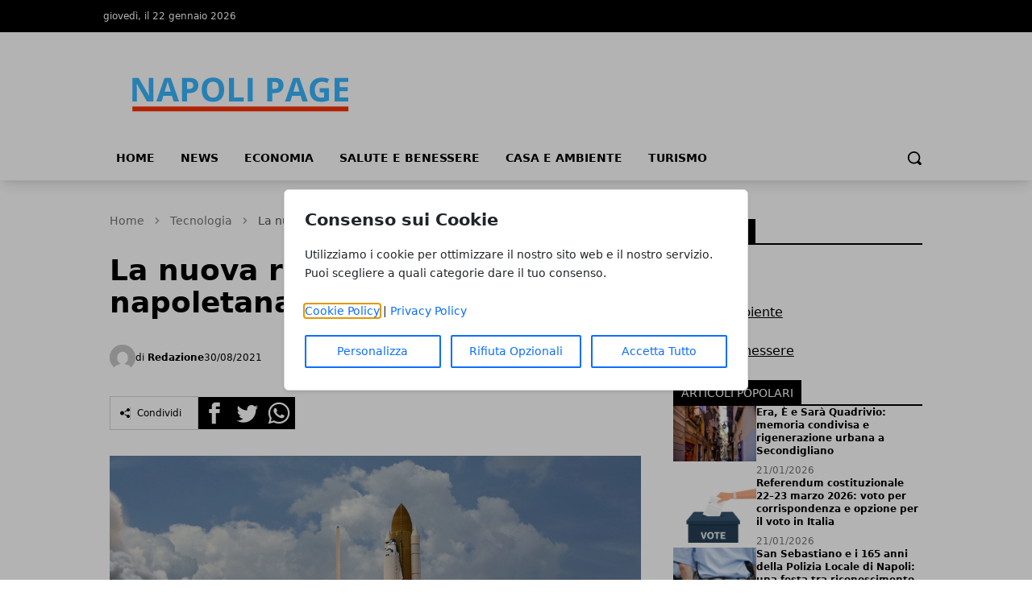

--- FILE ---
content_type: text/html; charset=UTF-8
request_url: https://www.napolipage.it/la-nuova-ricerca-spaziale-napoletana-contro-losteoporosi/
body_size: 11892
content:
<!DOCTYPE html>
<html lang="it">

<head>
    <!-- APP URL: https://www.napolipage.it -->
    <meta charset="utf-8" />
    <meta name="viewport" content="width=device-width, initial-scale=1" />

    <title>
                La nuova ricerca spaziale napoletana contro l'osteoporosi - Napoli Page
            </title>

    <!-- Fonts -->
    <link rel="preconnect" href="https://fonts.bunny.net" />
    <link
        href="https://fonts.bunny.net/css?family=instrument-sans:400,500,600"
        rel="stylesheet" />

    <!-- Canonical URL -->
    <link rel="canonical" href="https://www.napolipage.it/la-nuova-ricerca-spaziale-napoletana-contro-losteoporosi/" />

            <meta name="description" content="In quest&#039;articolo, tutte le info riguardo la nuova ricerca spaziale napoletana contro l&#039;osteoporosi. " />
                <meta name="robots" content="index" />
        
    <!-- Open Graph Meta Tags -->
        <meta property="og:type" content="article" />
    <meta property="og:title" content="La nuova ricerca spaziale napoletana contro l&#039;osteoporosi" />
        <meta property="og:description" content="In quest&#039;articolo, tutte le info riguardo la nuova ricerca spaziale napoletana contro l&#039;osteoporosi. " />
        <meta property="og:url" content="https://www.napolipage.it/la-nuova-ricerca-spaziale-napoletana-contro-losteoporosi/" />
    <meta property="og:site_name" content="Napoli Page" />
    <meta property="og:locale" content="it" />
        <meta property="og:image" content="https://www.napolipage.it/media/263/rocket-launch-67643-1920-large.webp" />
    
    <!-- Twitter Card Meta Tags -->
    <meta name="twitter:card" content="summary_large_image" />
    <meta name="twitter:title" content="La nuova ricerca spaziale napoletana contro l&#039;osteoporosi" />
        <meta name="twitter:description" content="In quest&#039;articolo, tutte le info riguardo la nuova ricerca spaziale napoletana contro l&#039;osteoporosi. " />
            <meta name="twitter:image" content="https://www.napolipage.it/media/263/rocket-launch-67643-1920-large.webp" />
    
    <!-- Favicon -->
            <link rel="icon" href="https://www.napolipage.it/media/297/napolipage-original.ico" />
    
    <!-- Styles / Scripts -->
    <link rel="preload" as="style" href="https://www.napolipage.it/build/assets/app-DHcrUbmd.css" /><link rel="modulepreload" href="https://www.napolipage.it/build/assets/app-BqIkYGVZ.js" /><link rel="stylesheet" href="https://www.napolipage.it/build/assets/app-DHcrUbmd.css" /><script type="module" src="https://www.napolipage.it/build/assets/app-BqIkYGVZ.js"></script>
    <!-- Tracking Code -->
            <!-- Google Analytics 4 -->
<script async src="https://www.googletagmanager.com/gtag/js?id=G-48VCQLQW8K"></script>
<script>
  window.dataLayer = window.dataLayer || [];
  function gtag(){dataLayer.push(arguments);}
  gtag('js', new Date());
  gtag('config', 'G-48VCQLQW8K');
</script>
    
    <!-- Structured Data: Organization + Website -->
        <script type="application/ld+json">
    {
        "@context": "https://schema.org",
        "@type": "Organization",
        "name": "Napoli Page",
        "url": "https://www.napolipage.it",
                "logo": "https://www.napolipage.it/media/296/napolipage-logo-original.svg",
                "contactPoint": {
            "@type": "ContactPoint",
            "contactType": "Redazione",
            "email": "info@www.napolipage.it"
        }
    }
    </script>

    <script type="application/ld+json">
    {
        "@context": "https://schema.org",
        "@type": "WebSite",
        "url": "https://www.napolipage.it",
        "name": "Napoli Page"
    }
    </script>
</head>

<body
    data-theme="blue"
    x-data="loader"
    x-cloak>
    <div id="scify-cookies-consent-wrapper">
    <div id="scify-cookies-consent"
         data-ajax-url="https://www.napolipage.it/guard-settings/save"
         data-show-floating-button="1"
         data-hide-floating-button-on-mobile=""
         data-cookie-prefix="napoli_page_"
         data-locale="it"
         data-use-show-modal="1"
         style="display: none;">
        <dialog
            class="scify-cookies-consent-banner cookies-policy-wrapper
            
            modal-base-dialog"
            aria-labelledby="cookie-consent-title" aria-describedby="cookie-consent-description"
        >
            <div class="scify-cookies-container">
                <h2 id="cookie-consent-title" class="h5 pt-0 pb-2">
                    Consenso sui Cookie
                </h2>
                <p id="cookie-consent-description"
                   class="small mb-4">Utilizziamo i cookie per ottimizzare il nostro sito web e il nostro servizio. Puoi scegliere a quali categorie dare il tuo consenso.</p>
                                    <div id="cookie-categories-container" class="display-none">
                        <meta name="csrf-token" content="l3mTbZB01UnGMlA6kEEn66CBWI1nk9ALBuvxQ699">
<div class="accordion" id="cookieAccordion">
            <div class="form-check form-switch">
            <input class="form-check-input cookie-category" type="checkbox" id="strictly_necessary"
                checked disabled>
            <label class="form-check-label" for="strictly_necessary">
                Strettamente Necessario
                                    <span class="always-active">(always active)</span>
                            </label>
        </div>
        <div class="accordion-item cookies-consent-category-item">
            <h5 class="accordion-header h5" id="heading-strictly_necessary">
                <button
                    class="accordion-button collapsed"
                    type="button" data-toggle="collapse" data-target="#collapse-strictly_necessary"
                    aria-expanded="false"
                    aria-controls="collapse-strictly_necessary">
                                            Leggi di più
                                    </button>
            </h5>
            <div id="collapse-strictly_necessary"
                class="accordion-collapse "
                aria-labelledby="heading-strictly_necessary" data-parent="#cookieAccordion">
                <div class="accordion-body">
                    <ul class="list-group mt-3">
                                                    <li class="list-group-item cookie-content-text small">
                                <dl>
                                    <dt>
                                        <strong>Cookie: </strong>
                                        <code>napoli_page_cookies_consent</code>
                                    </dt>
                                    <dd>
                                        <strong>Descrizione: </strong>
                                        Questo cookie è impostato dal plugin GDPR Cookie Consent e viene utilizzato per memorizzare se l&#039;utente ha acconsentito o meno all&#039;utilizzo dei cookie. Non memorizza dati personali.
                                    </dd>
                                    <dd>
                                        <strong>Durata: </strong>
                                        1 anno
                                    </dd>
                                                                    </dl>
                            </li>
                                                    <li class="list-group-item cookie-content-text small">
                                <dl>
                                    <dt>
                                        <strong>Cookie: </strong>
                                        <code>XSRF-TOKEN</code>
                                    </dt>
                                    <dd>
                                        <strong>Descrizione: </strong>
                                        Questo cookie è impostato da Laravel per prevenire attacchi di falsificazione di richiesta tra siti (CSRF).
                                    </dd>
                                    <dd>
                                        <strong>Durata: </strong>
                                        2 ore
                                    </dd>
                                                                    </dl>
                            </li>
                                                    <li class="list-group-item cookie-content-text small">
                                <dl>
                                    <dt>
                                        <strong>Cookie: </strong>
                                        <code>napoli_page_session</code>
                                    </dt>
                                    <dd>
                                        <strong>Descrizione: </strong>
                                        Questo cookie è impostato da Laravel per identificare un&#039;istanza di sessione per l&#039;utente.
                                    </dd>
                                    <dd>
                                        <strong>Durata: </strong>
                                        2 ore
                                    </dd>
                                                                    </dl>
                            </li>
                                            </ul>
                </div>
            </div>
        </div>
    </div>
                    </div>
                
                <p class="small mb-3">
                    <a href="/cookie-policy" target="_blank">Cookie Policy</a> |
                    <a href="/privacy-policy" target="_blank">Privacy Policy</a>
                </p>

                <div class="cookie-actions">
                    <div class="container-fluid p-0">
                        <div class="row g-0">
                                                            <div class="button-col col-lg-4 col-sm-12 pl-0">
                                    <button type="button" class="btn btn-light w-100" id="customise-cookies"
                                            aria-label="Personalizza">
                                        Personalizza
                                    </button>
                                </div>
                                <div class="button-col col-lg-4 col-sm-12 pl-0 display-none">
                                    <button type="button" class="btn btn-light w-100" id="accept-selected-cookies"
                                            aria-label="Accetta Selezione">
                                        Accetta Selezione
                                    </button>
                                </div>
                                <div class="button-col col-lg-4 col-sm-12">
                                    <button type="button" class="btn btn-light w-100" id="reject-optional-cookies"
                                            aria-label="Rifiuta Opzionali">
                                        Rifiuta Opzionali
                                    </button>
                                </div>
                                <div class="button-col col-lg-4 col-sm-12 pr-0">
                                    <button type="button" class="btn btn-light w-100" id="accept-all-cookies"
                                            aria-label="Accetta Tutto">
                                        Accetta Tutto
                                    </button>
                                </div>
                                                    </div>
                    </div>
                </div>
            </div>
        </dialog>
    </div>
</div>
    <button id="scify-cookie-consent-floating-button" class="cookie-button" style="display: none;" title="Cookie" aria-label="Cookie"
        onclick="toggleCookieBanner()" onkeyup="if (event.key === 'Enter') toggleCookieBanner()" tabindex="0">
            <span class="sr-only">Cookie</span>
        <svg version="1.1" id="Layer_1" xmlns="http://www.w3.org/2000/svg" xmlns:xlink="http://www.w3.org/1999/xlink" x="0px"
     y="0px"
     viewBox="0 0 306.4 306.4" style="enable-background:new 0 0 306.4 306.4;" xml:space="preserve">
<path d="M305.8,140.3c-25.6-0.3-46.3-21.2-46.3-46.9c0-6.3,1.2-12.3,3.5-17.7c-6.1,2.1-12.7,3.2-19.6,3.2c-33.2,0-60.2-27-60.2-60.2
	c0-5.3,0.7-10.5,2-15.4c-10.3-2.2-21-3.3-32-3.3C68.6,0,0,68.6,0,153.2s68.6,153.2,153.2,153.2s153.2-68.6,153.2-153.2
	C306.4,148.8,306.2,144.5,305.8,140.3z M100.2,200.3c-12.4,0-22.5-10.1-22.5-22.5c0-12.4,10.1-22.5,22.5-22.5
	c12.4,0,22.5,10.1,22.5,22.5C122.7,190.2,112.6,200.3,100.2,200.3z M130.7,123.9c-12.4,0-22.5-10.1-22.5-22.5
	c0-12.4,10.1-22.5,22.5-22.5s22.5,10.1,22.5,22.5C153.2,113.9,143.1,123.9,130.7,123.9z M198.9,216c-8.7,0-15.7-7-15.7-15.7
	s7-15.7,15.7-15.7c8.7,0,15.7,7,15.7,15.7S207.6,216,198.9,216z"
      style="fill:currentColor;stroke:none;"/>
</svg>
    </button>
    <link rel="stylesheet" href="https://www.napolipage.it/vendor/scify/laravel-cookie-guard/_variables.css">
<link rel="stylesheet" href="https://www.napolipage.it/vendor/scify/laravel-cookie-guard/styles.css">
<script>
    window.cookies_consent_translations = {
        read_more: "Leggi di più",
        read_less: "Leggi meno"
    };
</script>
<script src="https://www.napolipage.it/vendor/scify/laravel-cookie-guard/scripts.js"></script>
        <span x-on:loader:open.window="() => setLoading(true)"></span>
    <span x-on:loader:close.window="() => setLoading(false)"></span>
    <div
        x-show="loader.opened"
        class="fixed top-0 left-0 z-[100] w-full h-screen bg-white bg-opacity-75 flex items-center justify-center">
        <p
            @click="open()"
            :class="{ 'animate': loader.animate === true }"
            :class="{ animate: animate === true }">
            Caricamento...
        </p>
    </div>
    <header
        class="shadow-lg shadow-grey-500 py-2 md:pt-0"
        x-data="{ mobileMenu: false }">
        <div class="hidden md:block w-full bg-black">
            <div
                class="w-full md:max-w-5xl py-2 mx-auto grid grid-cols-2 justify-between text-xs text-white">
                <div class="flex gap-10 py-1">
                    <p>giovedì, il 22 gennaio 2026</p>
                </div>
                <div class="justify-end flex gap-4 p-1">
                    
                    
                    
                    
                                    </div>
            </div>
        </div>
        <div class="relative">
            <div
                class="flex justify-center flex-col lg:flex-row items-center md:justify-start w-full h-14 md:h-36 md:max-w-5xl mx-auto md:py-7">
                <div class="w-auto lg:w-1/3 h-full">
                    <a
                        href="/"
                        title="Homepage"
                        class="h-full lg:h-24 w-auto max-w-none">
                                                                        <img
                            class="h-full w-auto"
                            src="https://www.napolipage.it/media/296/napolipage-logo-original.svg"
                            alt="Napoli Page Logo" />
                                            </a>
                    <span class="sr-only">Napoli Page</span>
                </div>
                                            </div>
            <div
                @click="mobileMenu = !mobileMenu"
                class="z-30 absolute top-1/2 -translate-y-1/2 left-4 md:hidden w-8 h-8">
                <svg
                    x-show="!mobileMenu"
                    class="h-full w-auto fill-black"
                    clip-rule="evenodd"
                    fill-rule="evenodd"
                    stroke-linejoin="round"
                    stroke-miterlimit="2"
                    viewBox="0 0 24 24"
                    xmlns="http://www.w3.org/2000/svg">
                    <path
                        d="m22 16.75c0-.414-.336-.75-.75-.75h-18.5c-.414 0-.75.336-.75.75s.336.75.75.75h18.5c.414 0 .75-.336.75-.75zm0-5c0-.414-.336-.75-.75-.75h-18.5c-.414 0-.75.336-.75.75s.336.75.75.75h18.5c.414 0 .75-.336.75-.75zm0-5c0-.414-.336-.75-.75-.75h-18.5c-.414 0-.75.336-.75.75s.336.75.75.75h18.5c.414 0 .75-.336.75-.75z"
                        fill-rule="nonzero" />
                </svg>
                <svg
                    x-show="mobileMenu"
                    class="h-full w-auto fill-black"
                    clip-rule="evenodd"
                    fill-rule="evenodd"
                    stroke-linejoin="round"
                    stroke-miterlimit="2"
                    viewBox="0 0 24 24"
                    xmlns="http://www.w3.org/2000/svg">
                    <path
                        d="m12 10.93 5.719-5.72c.146-.146.339-.219.531-.219.404 0 .75.324.75.749 0 .193-.073.385-.219.532l-5.72 5.719 5.719 5.719c.147.147.22.339.22.531 0 .427-.349.75-.75.75-.192 0-.385-.073-.531-.219l-5.719-5.719-5.719 5.719c-.146.146-.339.219-.531.219-.401 0-.75-.323-.75-.75 0-.192.073-.384.22-.531l5.719-5.719-5.72-5.719c-.146-.147-.219-.339-.219-.532 0-.425.346-.749.75-.749.192 0 .385.073.531.219z" />
                </svg>
            </div>
        </div>
        <div
            x-show="mobileMenu"
            class="w-full h-screen relative top-0 left-0 bg-white z-50 p-4">
            <ul class="w-full space-y-2">
                <li class="w-full bg-gray-100 hover:bg-gray-200 p-3 rounded-lg font-medium">
            <a
                href="https://www.napolipage.it/"
                class="block cursor-pointer whitespace-nowrap "
                            >
                Home
            </a>
        </li>
            
        <li class="w-full bg-gray-100 hover:bg-gray-200 p-3 rounded-lg font-medium">
            <a
                href="https://www.napolipage.it/category/news/"
                class="block cursor-pointer whitespace-nowrap "
                            >
                News
            </a>
        </li>
            
        <li class="w-full bg-gray-100 hover:bg-gray-200 p-3 rounded-lg font-medium">
            <a
                href="https://www.napolipage.it/category/economia/"
                class="block cursor-pointer whitespace-nowrap "
                            >
                Economia
            </a>
        </li>
            
        <li class="w-full bg-gray-100 hover:bg-gray-200 p-3 rounded-lg font-medium">
            <a
                href="https://www.napolipage.it/category/salute-benessere/"
                class="block cursor-pointer whitespace-nowrap "
                            >
                Salute e Benessere
            </a>
        </li>
            
        <li class="w-full bg-gray-100 hover:bg-gray-200 p-3 rounded-lg font-medium">
            <a
                href="https://www.napolipage.it/category/casa-e-ambiente/"
                class="block cursor-pointer whitespace-nowrap "
                            >
                casa e Ambiente
            </a>
        </li>
            
        <li class="w-full bg-gray-100 hover:bg-gray-200 p-3 rounded-lg font-medium">
            <a
                href="https://www.napolipage.it/category/turismo/"
                class="block cursor-pointer whitespace-nowrap "
                            >
                Turismo
            </a>
        </li>
                </ul>
        </div>
        <div
            class="hidden w-full items-center md:max-w-5xl md:flex mx-auto h-8">
            <div>
                <ul class="flex font-bold text-sm uppercase">
                    <li class="px-4 pb-2">
            <a
                href="https://www.napolipage.it/"
                class="block cursor-pointer whitespace-nowrap hover:border-b-4 hover:border-primary-500"
                            >
                Home
            </a>
        </li>
            
        <li class="px-4 pb-2">
            <a
                href="https://www.napolipage.it/category/news/"
                class="block cursor-pointer whitespace-nowrap hover:border-b-4 hover:border-primary-500"
                            >
                News
            </a>
        </li>
            
        <li class="px-4 pb-2">
            <a
                href="https://www.napolipage.it/category/economia/"
                class="block cursor-pointer whitespace-nowrap hover:border-b-4 hover:border-primary-500"
                            >
                Economia
            </a>
        </li>
            
        <li class="px-4 pb-2">
            <a
                href="https://www.napolipage.it/category/salute-benessere/"
                class="block cursor-pointer whitespace-nowrap hover:border-b-4 hover:border-primary-500"
                            >
                Salute e Benessere
            </a>
        </li>
            
        <li class="px-4 pb-2">
            <a
                href="https://www.napolipage.it/category/casa-e-ambiente/"
                class="block cursor-pointer whitespace-nowrap hover:border-b-4 hover:border-primary-500"
                            >
                casa e Ambiente
            </a>
        </li>
            
        <li class="px-4 pb-2">
            <a
                href="https://www.napolipage.it/category/turismo/"
                class="block cursor-pointer whitespace-nowrap hover:border-b-4 hover:border-primary-500"
                            >
                Turismo
            </a>
        </li>
                    </ul>
            </div>
            <form
                method="GET"
                action="/search"
                class="flex w-full justify-end px-2 pb-2 items-center gap-2"
                x-data="{showSearchBar: false}">
                <div x-show="showSearchBar" class="h-8">
                    <label for="search" class="sr-only">Search</label>
                    <input type="text" name="s" class="h-full p-3" />
                </div>
                <button x-show="showSearchBar">
                    <span class="sr-only">Cerca</span>
                    <svg
                        class="h-5"
                        version="1.1"
                        xmlns="http://www.w3.org/2000/svg"
                        viewBox="0 0 1024 1024">
                        <path
                            d="M946.371 843.601l-125.379-125.44c43.643-65.925 65.495-142.1 65.475-218.040 0.051-101.069-38.676-202.588-115.835-279.706-77.117-77.148-178.606-115.948-279.644-115.886-101.079-0.061-202.557 38.738-279.665 115.876-77.169 77.128-115.937 178.627-115.907 279.716-0.031 101.069 38.728 202.588 115.907 279.665 77.117 77.117 178.616 115.825 279.665 115.804 75.94 0.020 152.136-21.862 218.061-65.495l125.348 125.46c30.915 30.904 81.029 30.904 111.954 0.020 30.915-30.935 30.915-81.029 0.020-111.974zM705.772 714.925c-59.443 59.341-136.899 88.842-214.784 88.924-77.896-0.082-155.341-29.583-214.784-88.924-59.443-59.484-88.975-136.919-89.037-214.804 0.061-77.885 29.604-155.372 89.037-214.825 59.464-59.443 136.878-88.945 214.784-89.016 77.865 0.082 155.3 29.583 214.784 89.016 59.361 59.464 88.914 136.919 88.945 214.825-0.041 77.885-29.583 155.361-88.945 214.804z"></path>
                    </svg>
                </button>
                <a
                    x-show="!showSearchBar"
                    href="#"
                    @click.prevent="showSearchBar = true">
                    <span class="sr-only">Cerca</span>
                    <svg
                        class="h-5"
                        version="1.1"
                        xmlns="http://www.w3.org/2000/svg"
                        viewBox="0 0 1024 1024">
                        <path
                            d="M946.371 843.601l-125.379-125.44c43.643-65.925 65.495-142.1 65.475-218.040 0.051-101.069-38.676-202.588-115.835-279.706-77.117-77.148-178.606-115.948-279.644-115.886-101.079-0.061-202.557 38.738-279.665 115.876-77.169 77.128-115.937 178.627-115.907 279.716-0.031 101.069 38.728 202.588 115.907 279.665 77.117 77.117 178.616 115.825 279.665 115.804 75.94 0.020 152.136-21.862 218.061-65.495l125.348 125.46c30.915 30.904 81.029 30.904 111.954 0.020 30.915-30.935 30.915-81.029 0.020-111.974zM705.772 714.925c-59.443 59.341-136.899 88.842-214.784 88.924-77.896-0.082-155.341-29.583-214.784-88.924-59.443-59.484-88.975-136.919-89.037-214.804 0.061-77.885 29.604-155.372 89.037-214.825 59.464-59.443 136.878-88.945 214.784-89.016 77.865 0.082 155.3 29.583 214.784 89.016 59.361 59.464 88.914 136.919 88.945 214.825-0.041 77.885-29.583 155.361-88.945 214.804z"></path>
                    </svg>
                </a>
            </form>
        </div>
    </header>
    <main><!-- Structured Data: NewsArticle -->
    
    <script type="application/ld+json">
        {
            "@context": "https://schema.org",
            "@type": "NewsArticle",
            "mainEntityOfPage": {
                "@type": "WebPage",
                "@id": "https://www.napolipage.it/la-nuova-ricerca-spaziale-napoletana-contro-losteoporosi/"
            },
            "headline": "La nuova ricerca spaziale napoletana contro l'osteoporosi",
                        "image": ["https://www.napolipage.it/media/263/rocket-launch-67643-1920-large.webp"],
             "datePublished": "2021-08-30T16:28:37+02:00",
            "dateModified": "2025-12-28T07:47:02+01:00",
                        "author": {
                "@type": "Person",
                "name": "Redazione"
            },
             "publisher": {
                "@type": "Organization",
                "name": "Napoli Page"
                ,
                "logo": {
                    "@type": "ImageObject",
                    "url": "https://www.napolipage.it/media/296/napolipage-logo-original.svg"
                }
                            }
            ,
            "description": "In quest'articolo, tutte le info riguardo la nuova ricerca spaziale napoletana contro l'osteoporosi. "
                    }
    </script>

    <div class="w-full lg:max-w-5xl mx-auto p-2 space-y-12 pb-14">
        <div class="grid lg:grid-cols-3 gap-10 px-4 lg:px-0">
            <div class="lg:col-span-2 space-y-4">
                <!-- breadcrumbs -->
                <!-- Structured Data: Breadcrumb -->
<script type="application/ld+json">
{
    "@context": "https://schema.org",
    "@type": "BreadcrumbList",
    "itemListElement": [
        {
            "@type": "ListItem",
            "position": 1,
            "name": "Home",
            "item": "https://www.napolipage.it"
        },
        {
            "@type": "ListItem",
            "position": 2,
            "name": "Tecnologia",
            "item": "https://www.napolipage.it/category/tecnologia/"
        },
        {
            "@type": "ListItem",
            "position": 3,
            "name": "La nuova ricerca spaziale napoletana contro l&#039;osteoporosi",
            "item": "https://www.napolipage.it/la-nuova-ricerca-spaziale-napoletana-contro-losteoporosi"
        }    ]
}
</script>

<nav class="text-neutral-500 w-full pt-4" aria-label="Breadcrumb">
    <ol class="flex items-center space-x-2 text-sm">
        <!-- Home link always first -->
        <li>
            <a href="/" class="hover:text-primary-500 transition-colors">
                Home
            </a>
        </li>
        
                                    <li class="flex items-center space-x-2">
                    <!-- Separator -->
                    <svg class="w-4 h-4 text-neutral-400" fill="currentColor" viewBox="0 0 20 20">
                        <path fill-rule="evenodd" d="M7.293 14.707a1 1 0 010-1.414L10.586 10 7.293 6.707a1 1 0 011.414-1.414l4 4a1 1 0 010 1.414l-4 4a1 1 0 01-1.414 0z" clip-rule="evenodd"></path>
                    </svg>
                    
                                            <!-- Intermediate items - with link -->
                        <a href="https://www.napolipage.it/category/tecnologia/" class="hover:text-primary-500 transition-colors">
                            Tecnologia
                        </a>
                                    </li>
                            <li class="flex items-center space-x-2">
                    <!-- Separator -->
                    <svg class="w-4 h-4 text-neutral-400" fill="currentColor" viewBox="0 0 20 20">
                        <path fill-rule="evenodd" d="M7.293 14.707a1 1 0 010-1.414L10.586 10 7.293 6.707a1 1 0 011.414-1.414l4 4a1 1 0 010 1.414l-4 4a1 1 0 01-1.414 0z" clip-rule="evenodd"></path>
                    </svg>
                    
                                            <!-- Last item (current page) - no link -->
                        <span class="text-neutral-600 font-medium" aria-current="page">
                            La nuova ricerca spaziale napoletana contro l&#039;osteoporosi
                        </span>
                                    </li>
                        </ol>
</nav>                <div class="flex gap-2 text-white">
                                    </div>
                <h1 class="font-semibold text-3xl md:text-4xl">
                    La nuova ricerca spaziale napoletana contro l'osteoporosi
                </h1>
                
                
                <div class="flex items-center justify-between">
                    <div class="flex items-center gap-4 py-4">
                        <div class="flex items-center gap-1">
                            <img
                                src="https://www.gravatar.com/avatar/default?d=mp&amp;s=200"
                                alt="Redazione Avatar"
                                class="h-8 w-8 rounded-full"
                            />
                            <p class="text-xs">
                                di
                                <a href="https://www.napolipage.it/autore/redazione/" class="hover:text-primary-500">
                                    <strong>Redazione</strong>
                                </a>
                            </p>
                        </div>
                                                <p class="text-xs">
                            30/08/2021
                        </p>
                                            </div>
                </div>
                <div class="flex items-center gap-3">
    <div class="flex items-center border border-neutral-300 gap-2 p-3">
        <svg class="h-3 w-auto" xmlns="http://www.w3.org/2000/svg" width="24" height="24" viewBox="0 0 24 24">
            <path d="M5 7c2.761 0 5 2.239 5 5s-2.239 5-5 5-5-2.239-5-5 2.239-5 5-5zm11.122 12.065c-.073.301-.122.611-.122.935 0 2.209 1.791 4 4 4s4-1.791 4-4-1.791-4-4-4c-1.165 0-2.204.506-2.935 1.301l-5.488-2.927c-.23.636-.549 1.229-.943 1.764l5.488 2.927zm7.878-15.065c0-2.209-1.791-4-4-4s-4 1.791-4 4c0 .324.049.634.122.935l-5.488 2.927c.395.535.713 1.127.943 1.764l5.488-2.927c.731.795 1.77 1.301 2.935 1.301 2.209 0 4-1.791 4-4z" />
        </svg>
        <p class="hidden md:block text-xs border-l border-neutral-300 px-2">Condividi</p>
    </div>
    <div class="flex items-center gap-1 h-10">
        <div class="w-full h-full">
            <a target="_BLANK" href="https://www.facebook.com/sharer/sharer.php?u=https%3A%2F%2Fwww.napolipage.it%2Fla-nuova-ricerca-spaziale-napoletana-contro-losteoporosi%2F">
                <span class="sr-only">Facebook</span>
                <svg class=" h-full w-auto" xmlns="http://www.w3.org/2000/svg" width="24" height="24" viewBox="0 0 24 24">
                    <path d="M0 0v24h24v-24h-24zm16 7h-1.923c-.616 0-1.077.252-1.077.889v1.111h3l-.239 3h-2.761v8h-3v-8h-2v-3h2v-1.923c0-2.022 1.064-3.077 3.461-3.077h2.539v3z" />
                </svg>
            </a>
        </div>
        <div class="w-full h-full">
            <a target="_BLANK" href="https://twitter.com/share?url=https%3A%2F%2Fwww.napolipage.it%2Fla-nuova-ricerca-spaziale-napoletana-contro-losteoporosi%2F">
                <span class="sr-only">Twitter</span>
                <svg class="h-full w-auto" xmlns="http://www.w3.org/2000/svg" width="24" height="24" viewBox="0 0 24 24">
                    <path d="M0 0v24h24v-24h-24zm18.862 9.237c.208 4.617-3.235 9.765-9.33 9.765-1.854 0-3.579-.543-5.032-1.475 1.742.205 3.48-.278 4.86-1.359-1.437-.027-2.649-.976-3.066-2.28.515.098 1.021.069 1.482-.056-1.579-.317-2.668-1.739-2.633-3.26.442.246.949.394 1.486.411-1.461-.977-1.875-2.907-1.016-4.383 1.619 1.986 4.038 3.293 6.766 3.43-.479-2.053 1.079-4.03 3.198-4.03.944 0 1.797.398 2.396 1.037.748-.147 1.451-.42 2.085-.796-.245.767-.766 1.41-1.443 1.816.664-.08 1.297-.256 1.885-.517-.44.656-.997 1.234-1.638 1.697z" />
                </svg>
            </a>
        </div>
        <div class="w-full h-full">
            <a target="_BLANK" href="whatsapp://send?text=https%3A%2F%2Fwww.napolipage.it%2Fla-nuova-ricerca-spaziale-napoletana-contro-losteoporosi%2F">
                <span class="sr-only">Whatsapp</span>
                <svg class="h-full w-auto" xmlns="http://www.w3.org/2000/svg" width="24" height="24" viewBox="0 0 24 24">
                    <path d="M12.036 5.339c-3.635 0-6.591 2.956-6.593 6.589-.001 1.483.434 2.594 1.164 3.756l-.666 2.432 2.494-.654c1.117.663 2.184 1.061 3.595 1.061 3.632 0 6.591-2.956 6.592-6.59.003-3.641-2.942-6.593-6.586-6.594zm3.876 9.423c-.165.463-.957.885-1.337.942-.341.051-.773.072-1.248-.078-.288-.091-.657-.213-1.129-.417-1.987-.858-3.285-2.859-3.384-2.991-.099-.132-.809-1.074-.809-2.049 0-.975.512-1.454.693-1.653.182-.2.396-.25.528-.25l.38.007c.122.006.285-.046.446.34.165.397.561 1.372.611 1.471.049.099.083.215.016.347-.066.132-.099.215-.198.33l-.297.347c-.099.099-.202.206-.087.404.116.198.513.847 1.102 1.372.757.675 1.395.884 1.593.983.198.099.314.083.429-.05.116-.132.495-.578.627-.777s.264-.165.446-.099 1.156.545 1.354.645c.198.099.33.149.38.231.049.085.049.482-.116.945zm-15.912-14.762v24h24v-24h-24zm12.033 19.862c-1.327 0-2.634-.333-3.792-.965l-4.203 1.103 1.125-4.108c-.694-1.202-1.059-2.566-1.058-3.964.002-4.372 3.558-7.928 7.928-7.928 2.121.001 4.112.827 5.609 2.325s2.321 3.491 2.32 5.609c-.002 4.372-3.559 7.928-7.929 7.928z" />
                </svg>
            </a>
        </div>
    </div>
</div>                <figure class="py-4">
                    <img
                        loading="eager"
                        decoding="sync"
                        alt="La nuova ricerca spaziale napoletana contro l'osteoporosi"
                        class="md:hidden"
                        src="https://www.napolipage.it/media/263/rocket-launch-67643-1920-medium.webp"
                    />
                    <img
                        loading="eager"
                        decoding="sync"
                        alt="La nuova ricerca spaziale napoletana contro l'osteoporosi"
                        class="hidden md:block xl:hidden"
                        src="https://www.napolipage.it/media/263/rocket-launch-67643-1920-large.webp"
                    />
                    <img
                        loading="eager"
                        decoding="sync"
                        alt="La nuova ricerca spaziale napoletana contro l'osteoporosi"
                        class="hidden xl:block"
                        src="https://www.napolipage.it/media/263/rocket-launch-67643-1920-original.jpg"
                    />
                                    </figure>
                <div class="space-y-6 prose lg:prose-lg">
                    Il 29 agosto, data italiana, partirà dal <strong>Kennedy Space Center</strong> in Florida, la missione Space X-23 della Nasa, destinata a rifornire la Stazione Spaziale Internazionale. Non solo provviste, però, a bordo del razzo. Nel carico, infatti, è compresa anche tutta la strumentazione designata per il nuovo esperimento di ricerca contro l'osteoporosi finanziato dalla <strong>Regione Campania</strong>; il suo nome ReADI FP, <strong>Reducing Arthritis Dependent Inflammation First Phase</strong>. In quest'articolo, tutte le info riguardo la nuova ricerca spaziale napoletana contro l'osteoporosi.
<h3>La nuova ricerca spaziale napoletana contro l'osteoporosi</h3>
Sono elementi molto diversi quelli uniti in questo nuovo progetto, utile per trovare una cura contro una grave malattia come l'osteoporosi, caratterizzata da <strong>alterazioni strutturali delle ossa</strong>. L'osteoporosi si caratterizza per una serie di alterazioni delle ossa, una notevole riduzione della loro <strong>resistenza</strong> ed un conseguente aumento del rischio di fratture. L'osteoporosi conta, ad oggi, un fortissimo impatto sulla società contemporanea. Solo in Italia, infatti, questa malattia colpisce una donna su tre <strong>oltre i cinquant'anni</strong> e un uomo su otto oltre i sessanta. A soffrirne, però, sono anche gli astronauti, a causa delle particolari condizioni ambientali in cui sono immersi durante le loro missioni.

Per questo, studiare una <strong>cura per l'osteoporosi</strong> nello spazio potrebbe portare a importanti progressi rispetto allo sviluppo terrestre della malattia. L'esperimento napoletano indagherà su una miscela di elementi naturali estratti dalle vinacce di vino, in grado di proteggere il tessuto osseo durante le <strong>missioni spaziali</strong>. Sarano gli stessi astronauti ad avviare l'esperimento che, successivamente, procederà in maniera automatizzata. Al rientro a Terra dell'esperimento dopo dieci giorni, il <strong>Dipartimento di Biologia della Federico II di Napoli</strong> analizzerà i risultati ottenuti. Questo progetto è il frutto di studi pluridecennali e segnerà il glorioso ritorno della Regione Campania agli esperimenti spaziali in <strong>microgravità</strong>. Si spera che, questa ricerca, tragga i risultati sperati, compiendo passi da gigante nella cura dell'osteoporosi.
                </div>
                <div class="pt-14 space-y-8">
                    <hr class="bg-neutral-200 w-full border-0 h-px" />
                    <div class="flex items-center gap-3">
    <div class="flex items-center border border-neutral-300 gap-2 p-3">
        <svg class="h-3 w-auto" xmlns="http://www.w3.org/2000/svg" width="24" height="24" viewBox="0 0 24 24">
            <path d="M5 7c2.761 0 5 2.239 5 5s-2.239 5-5 5-5-2.239-5-5 2.239-5 5-5zm11.122 12.065c-.073.301-.122.611-.122.935 0 2.209 1.791 4 4 4s4-1.791 4-4-1.791-4-4-4c-1.165 0-2.204.506-2.935 1.301l-5.488-2.927c-.23.636-.549 1.229-.943 1.764l5.488 2.927zm7.878-15.065c0-2.209-1.791-4-4-4s-4 1.791-4 4c0 .324.049.634.122.935l-5.488 2.927c.395.535.713 1.127.943 1.764l5.488-2.927c.731.795 1.77 1.301 2.935 1.301 2.209 0 4-1.791 4-4z" />
        </svg>
        <p class="hidden md:block text-xs border-l border-neutral-300 px-2">Condividi</p>
    </div>
    <div class="flex items-center gap-1 h-10">
        <div class="w-full h-full">
            <a target="_BLANK" href="https://www.facebook.com/sharer/sharer.php?u=https%3A%2F%2Fwww.napolipage.it%2Fla-nuova-ricerca-spaziale-napoletana-contro-losteoporosi%2F">
                <span class="sr-only">Facebook</span>
                <svg class=" h-full w-auto" xmlns="http://www.w3.org/2000/svg" width="24" height="24" viewBox="0 0 24 24">
                    <path d="M0 0v24h24v-24h-24zm16 7h-1.923c-.616 0-1.077.252-1.077.889v1.111h3l-.239 3h-2.761v8h-3v-8h-2v-3h2v-1.923c0-2.022 1.064-3.077 3.461-3.077h2.539v3z" />
                </svg>
            </a>
        </div>
        <div class="w-full h-full">
            <a target="_BLANK" href="https://twitter.com/share?url=https%3A%2F%2Fwww.napolipage.it%2Fla-nuova-ricerca-spaziale-napoletana-contro-losteoporosi%2F">
                <span class="sr-only">Twitter</span>
                <svg class="h-full w-auto" xmlns="http://www.w3.org/2000/svg" width="24" height="24" viewBox="0 0 24 24">
                    <path d="M0 0v24h24v-24h-24zm18.862 9.237c.208 4.617-3.235 9.765-9.33 9.765-1.854 0-3.579-.543-5.032-1.475 1.742.205 3.48-.278 4.86-1.359-1.437-.027-2.649-.976-3.066-2.28.515.098 1.021.069 1.482-.056-1.579-.317-2.668-1.739-2.633-3.26.442.246.949.394 1.486.411-1.461-.977-1.875-2.907-1.016-4.383 1.619 1.986 4.038 3.293 6.766 3.43-.479-2.053 1.079-4.03 3.198-4.03.944 0 1.797.398 2.396 1.037.748-.147 1.451-.42 2.085-.796-.245.767-.766 1.41-1.443 1.816.664-.08 1.297-.256 1.885-.517-.44.656-.997 1.234-1.638 1.697z" />
                </svg>
            </a>
        </div>
        <div class="w-full h-full">
            <a target="_BLANK" href="whatsapp://send?text=https%3A%2F%2Fwww.napolipage.it%2Fla-nuova-ricerca-spaziale-napoletana-contro-losteoporosi%2F">
                <span class="sr-only">Whatsapp</span>
                <svg class="h-full w-auto" xmlns="http://www.w3.org/2000/svg" width="24" height="24" viewBox="0 0 24 24">
                    <path d="M12.036 5.339c-3.635 0-6.591 2.956-6.593 6.589-.001 1.483.434 2.594 1.164 3.756l-.666 2.432 2.494-.654c1.117.663 2.184 1.061 3.595 1.061 3.632 0 6.591-2.956 6.592-6.59.003-3.641-2.942-6.593-6.586-6.594zm3.876 9.423c-.165.463-.957.885-1.337.942-.341.051-.773.072-1.248-.078-.288-.091-.657-.213-1.129-.417-1.987-.858-3.285-2.859-3.384-2.991-.099-.132-.809-1.074-.809-2.049 0-.975.512-1.454.693-1.653.182-.2.396-.25.528-.25l.38.007c.122.006.285-.046.446.34.165.397.561 1.372.611 1.471.049.099.083.215.016.347-.066.132-.099.215-.198.33l-.297.347c-.099.099-.202.206-.087.404.116.198.513.847 1.102 1.372.757.675 1.395.884 1.593.983.198.099.314.083.429-.05.116-.132.495-.578.627-.777s.264-.165.446-.099 1.156.545 1.354.645c.198.099.33.149.38.231.049.085.049.482-.116.945zm-15.912-14.762v24h24v-24h-24zm12.033 19.862c-1.327 0-2.634-.333-3.792-.965l-4.203 1.103 1.125-4.108c-.694-1.202-1.059-2.566-1.058-3.964.002-4.372 3.558-7.928 7.928-7.928 2.121.001 4.112.827 5.609 2.325s2.321 3.491 2.32 5.609c-.002 4.372-3.559 7.928-7.929 7.928z" />
                </svg>
            </a>
        </div>
    </div>
</div>                    <hr class="bg-neutral-200 w-full border-0 h-px" />
                </div>
                <div class="grid grid-cols-2 gap-8 py-6 text-sm">
                                            <div class="space-y-2">
                            <p class="text-xs text-neutral-500">
                                Articolo Precedente
                            </p>
                            <a
                                href="https://www.napolipage.it/evening-dresses-show-a-salerno-la-moda-diventa-inclusiva/"
                                class="block hover:text-primary-500"
                            >
                                <p>Evening Dresses Show: a Salerno la moda diventa inclusiva</p>
                            </a>
                        </div>
                    
                                            <div class="space-y-2 text-right">
                            <p class="text-xs text-neutral-500">
                                Articolo Successivo
                            </p>
                            <a
                                href="https://www.napolipage.it/boom-di-presenze-turistiche-per-le-catacombe-di-napoli/"
                                class="block hover:text-primary-500"
                            >
                                <p>
                                    Boom di presenze turistiche per le Catacombe di Napoli
                                </p>
                            </a>
                        </div>
                                    </div>
                <div
                    class="w-full flex items-center border border-neutral-300 p-4 gap-4"
                >
                    <img
                        class="h-full w-auto max-w-40"
                        src="https://www.gravatar.com/avatar/default?d=mp&amp;s=200"
                        alt="Redazione Avatar"
                    />
                    <div class="text-xs space-y-4">
                        <a href="https://www.napolipage.it/autore/redazione/" class="text-sm font-bold hover:text-primary-500 block">
                            Redazione
                        </a>
                        
                        <div class="flex items-center gap-2">
                            
                            
                                                    </div>
                    </div>
                </div>
                
                
                <div class="py-8 space-y-6">
                    <div class="flex w-full">
                        <h2
                            class="text-white text-sm uppercase bg-black px-2 py-1 border-2 border-black whitespace-nowrap"
                        >
                            Articoli Correlati
                        </h2>
                        <div class="border-b-2 border-black w-full"></div>
                    </div>
                    <div class="grid lg:grid-cols-3 gap-6">
                                                    <div
                                class="flex flex-col lg:flex-row gap-4 lg:block space-y-4 h-full"
                            >
                                <a
                                    href="https://www.napolipage.it/come-stampare-dal-cellulare-in-modo-semplice-preciso-e-senza-interrompere-il-tuo-flusso-di-lavoro/"
                                    class="w-full h-auto lg:w-auto lg:h-[150px] relative flex overflow-hidden justify-center image-container"
                                >
                                    <img
                                        class="h-full w-auto"
                                        src="https://www.napolipage.it/media/7/come-stampare-dal-cellulare-scaled-thumbnail.webp"
                                        alt="Come stampare dal cellulare in modo semplice, preciso e senza interrompere il tuo flusso di lavoro"
                                    />
                                </a>
                                <div class="space-y-2">
                                    <h3
                                        class="text-xl lg:text-sm font-semibold hover:text-slate-500"
                                    >
                                        <a href="https://www.napolipage.it/come-stampare-dal-cellulare-in-modo-semplice-preciso-e-senza-interrompere-il-tuo-flusso-di-lavoro/">
                                            Come stampare dal cellulare in modo semplice, preciso e senza interrompere il tuo flusso di lavoro
                                        </a>
                                    </h3>
                                                                        <p
                                        class="lg:hidden lg:text-xs text-neutral-500"
                                    >
                                        21/11/2025
                                    </p>
                                                                    </div>
                            </div>
                                                    <div
                                class="flex flex-col lg:flex-row gap-4 lg:block space-y-4 h-full"
                            >
                                <a
                                    href="https://www.napolipage.it/sviluppo-applicazione-come-nasce-unidea-digitale-e-come-diventa-un-prodotto-concreto/"
                                    class="w-full h-auto lg:w-auto lg:h-[150px] relative flex overflow-hidden justify-center image-container"
                                >
                                    <img
                                        class="h-full w-auto"
                                        src="https://www.napolipage.it/media/8/sviluppo-applicazione-scaled-thumbnail.webp"
                                        alt="Sviluppo applicazione: come nasce un’idea digitale e come diventa un prodotto concreto"
                                    />
                                </a>
                                <div class="space-y-2">
                                    <h3
                                        class="text-xl lg:text-sm font-semibold hover:text-slate-500"
                                    >
                                        <a href="https://www.napolipage.it/sviluppo-applicazione-come-nasce-unidea-digitale-e-come-diventa-un-prodotto-concreto/">
                                            Sviluppo applicazione: come nasce un’idea digitale e come diventa un prodotto concreto
                                        </a>
                                    </h3>
                                                                        <p
                                        class="lg:hidden lg:text-xs text-neutral-500"
                                    >
                                        21/11/2025
                                    </p>
                                                                    </div>
                            </div>
                                                    <div
                                class="flex flex-col lg:flex-row gap-4 lg:block space-y-4 h-full"
                            >
                                <a
                                    href="https://www.napolipage.it/come-eliminare-instagram-scelte-consapevoli-percorsi-possibili-e-modi-per-chiudere-davvero-un-capitolo-digitale/"
                                    class="w-full h-auto lg:w-auto lg:h-[150px] relative flex overflow-hidden justify-center image-container"
                                >
                                    <img
                                        class="h-full w-auto"
                                        src="https://www.napolipage.it/media/15/instagram-thumbnail.webp"
                                        alt="Come eliminare Instagram: scelte consapevoli, percorsi possibili e modi per chiudere davvero un capitolo digitale"
                                    />
                                </a>
                                <div class="space-y-2">
                                    <h3
                                        class="text-xl lg:text-sm font-semibold hover:text-slate-500"
                                    >
                                        <a href="https://www.napolipage.it/come-eliminare-instagram-scelte-consapevoli-percorsi-possibili-e-modi-per-chiudere-davvero-un-capitolo-digitale/">
                                            Come eliminare Instagram: scelte consapevoli, percorsi possibili e modi per chiudere davvero un capitolo digitale
                                        </a>
                                    </h3>
                                                                        <p
                                        class="lg:hidden lg:text-xs text-neutral-500"
                                    >
                                        18/11/2025
                                    </p>
                                                                    </div>
                            </div>
                                            </div>
                </div>
            </div>
            <aside>
    <div class="flex flex-col gap-8 py-10 sticky top-0">
                <div class="flex flex-col gap-6">
            <div class="flex w-full">
                <p
                    class="text-white text-sm uppercase bg-black px-2 py-1 border-2 border-black whitespace-nowrap">
                    Categorie                </p>
                <div class="border-b-2 border-black w-full"></div>
            </div>
            <div>
                <ul class="flex flex-col gap-4">
                                        <li class="underline">
                        <a
                            href="https://www.napolipage.it/category/news/">News</a>
                    </li>
                                        <li class="underline">
                        <a
                            href="https://www.napolipage.it/category/economia/">Economia</a>
                    </li>
                                        <li class="underline">
                        <a
                            href="https://www.napolipage.it/category/tecnologia/">Tecnologia</a>
                    </li>
                                        <li class="underline">
                        <a
                            href="https://www.napolipage.it/category/casa-e-ambiente/">Casa e Ambiente</a>
                    </li>
                                        <li class="underline">
                        <a
                            href="https://www.napolipage.it/category/turismo/">Turismo</a>
                    </li>
                                        <li class="underline">
                        <a
                            href="https://www.napolipage.it/category/salute-benessere/">Salute - Benessere</a>
                    </li>
                                        <li class="underline">
                        <a
                            href="https://www.napolipage.it/category/fashion/">Fashion</a>
                    </li>
                                    </ul>
            </div>
        </div>
            <div class="flex flex-col gap-6">
            <div class="flex w-full">
                <p
                    class="text-white text-sm uppercase bg-black px-2 py-1 border-2 border-black whitespace-nowrap">
                    Articoli Popolari
                </p>
                <div class="border-b-2 border-black w-full"></div>
            </div>
            <div class="flex flex-col gap-4">
                                <a href="https://www.napolipage.it/era-e-e-sara-quadrivio-memoria-condivisa-e-rigenerazione-urbana-a-secondigliano/">
                    <div class="flex flex-col lg:flex-row w-full gap-4">
                        <div class="w-full lg:w-1/3">
                            <img
                                alt="Era, È e Sarà Quadrivio: memoria condivisa e rigenerazione urbana a Secondigliano"
                                class="w-full h-auto"
                                src="https://www.napolipage.it/media/309/era-e-e-sara-quadrivio-memoria-condivisa-e-rigenerazione-urbana-a-secondigliano-large.webp" />
                        </div>
                        <div class="w-full lg:w-2/3 space-y-2">
                            <p
                                class="hover:text-sky-600 font-semibold text-xl lg:text-xs">
                                Era, È e Sarà Quadrivio: memoria condivisa e rigenerazione urbana a Secondigliano
                            </p>
                                                        <p class="lg:text-xs text-neutral-500">
                                21/01/2026
                            </p>
                                                    </div>
                    </div>
                </a>
                                <a href="https://www.napolipage.it/referendum-costituzionale-22-23-marzo-2026-voto-per-corrispondenza-e-opzione-per-il-voto-in-italia/">
                    <div class="flex flex-col lg:flex-row w-full gap-4">
                        <div class="w-full lg:w-1/3">
                            <img
                                alt="Referendum costituzionale 22–23 marzo 2026: voto per corrispondenza e opzione per il voto in Italia"
                                class="w-full h-auto"
                                src="https://www.napolipage.it/media/308/referendum-2026-voto-estero-e-opzione-per-litalia-large.webp" />
                        </div>
                        <div class="w-full lg:w-2/3 space-y-2">
                            <p
                                class="hover:text-sky-600 font-semibold text-xl lg:text-xs">
                                Referendum costituzionale 22–23 marzo 2026: voto per corrispondenza e opzione per il voto in Italia
                            </p>
                                                        <p class="lg:text-xs text-neutral-500">
                                21/01/2026
                            </p>
                                                    </div>
                    </div>
                </a>
                                <a href="https://www.napolipage.it/san-sebastiano-e-i-165-anni-della-polizia-locale-di-napoli-una-festa-tra-riconoscimento-e-nuove-responsabilita/">
                    <div class="flex flex-col lg:flex-row w-full gap-4">
                        <div class="w-full lg:w-1/3">
                            <img
                                alt="San Sebastiano e i 165 anni della Polizia Locale di Napoli: una festa tra riconoscimento e nuove responsabilità"
                                class="w-full h-auto"
                                src="https://www.napolipage.it/media/307/san-sebastiano-165-anni-della-polizia-locale-di-napoli-large.webp" />
                        </div>
                        <div class="w-full lg:w-2/3 space-y-2">
                            <p
                                class="hover:text-sky-600 font-semibold text-xl lg:text-xs">
                                San Sebastiano e i 165 anni della Polizia Locale di Napoli: una festa tra riconoscimento e nuove responsabilità
                            </p>
                                                        <p class="lg:text-xs text-neutral-500">
                                21/01/2026
                            </p>
                                                    </div>
                    </div>
                </a>
                            </div>
        </div>
                    </div>
</aside>
        </div>
    </div></main>
    <footer class="bg-black text-white">
                        <div class="w-full md:max-w-5xl py-10 mx-auto space-y-10">
            <div class="grid md:grid-cols-3 gap-10 px-4 md:px-0">
                <div class="md:col-span-2 grid md:flex gap-10 items-center">
                                                            <img
                        class="w-full h-auto md:h-[65px] md:w-auto"
                        src="https://www.napolipage.it/media/296/napolipage-logo-original.svg"
                        alt="Napoli Page Logo" />
                                    </div>
                <div class="space-y-10">
                                        <ul
                        class="text-gray-200 flex gap-3 justify-start flex-wrap px-8 md:px-0 list-none">
                        
                                                                                                                                                <li>
                            <a href="https://www.napolipage.it/contatti/" class="hover:text-primary-500 font-bold py-1.5 underline">
                                Contatti
                            </a>
                        </li>
                                                                                                                                                                        <li>
                            <a href="https://www.napolipage.it/privacy-policy/" class="hover:text-primary-500 font-bold py-1.5 underline">
                                Privacy Policy
                            </a>
                        </li>
                                                                                                                                                                        <li>
                            <a href="https://www.napolipage.it/cookie-policy/" class="hover:text-primary-500 font-bold py-1.5 underline">
                                Cookie Policy
                            </a>
                        </li>
                                                                                                                                                                        <li>
                            <a href="https://www.napolipage.it/redazione/" class="hover:text-primary-500 font-bold py-1.5 underline">
                                Redazione
                            </a>
                        </li>
                                                                                                                    </ul>
                </div>
            </div>
        </div>
    </footer>

    <!-- Analytics Tracking Script -->
    <script>
        (function() {
            // Wait 5 seconds before tracking to ensure real users
            setTimeout(function() {
                // Detect device type based on screen width
                var width = window.innerWidth || document.documentElement.clientWidth;
                var deviceType = width < 768 ? 'mobile' : (width < 1024 ? 'tablet' : 'desktop');

                // Get viewport dimensions
                var viewport = window.innerWidth + 'x' + window.innerHeight;

                // Extract browser type from user agent
                var ua = navigator.userAgent;
                var browserType = 'Unknown';
                if (ua.indexOf('Chrome') > -1 && ua.indexOf('Edg') === -1) browserType = 'Chrome';
                else if (ua.indexOf('Safari') > -1 && ua.indexOf('Chrome') === -1) browserType = 'Safari';
                else if (ua.indexOf('Firefox') > -1) browserType = 'Firefox';
                else if (ua.indexOf('Edg') > -1) browserType = 'Edge';
                else if (ua.indexOf('MSIE') > -1 || ua.indexOf('Trident') > -1) browserType = 'IE';

                // Get browser language and validate format (xx-xx)
                var rawLanguage = navigator.language || navigator.userLanguage || '';
                var browserLanguage = null;

                // Validate format: must be xx-xx (case insensitive)
                if (/^[a-z]{2}-[a-z]{2}$/i.test(rawLanguage)) {
                    browserLanguage = rawLanguage;
                } else if (rawLanguage && rawLanguage.length >= 2) {
                    // Try to normalize: if it's just "en", convert to "en-US", "it" to "it-IT", etc.
                    var lang = rawLanguage.substring(0, 2).toLowerCase();
                    var defaults = {
                        'en': 'en-US',
                        'sq': 'sq-AL',
                        'it': 'it-IT',
                        'fr': 'fr-FR',
                        'de': 'de-DE',
                        'es': 'es-ES',
                        'pt': 'pt-PT',
                        'ja': 'ja-JP',
                        'zh': 'zh-CN',
                        'ru': 'ru-RU',
                        'ar': 'ar-SA'
                    };
                    browserLanguage = defaults[lang] || null;
                }

                fetch('/api/analytics/track', {
                    method: 'POST',
                    headers: {
                        'Content-Type': 'application/json',
                        'X-Requested-With': 'XMLHttpRequest'
                    },
                    body: JSON.stringify({
                        url: window.location.href,
                        viewport: viewport,
                        device_type: deviceType,
                        browser_type: browserType,
                        browser_language: browserLanguage
                    })
                }).catch(function(error) {
                    // Silently fail - don't impact user experience
                    console.debug('Analytics tracking failed:', error);
                });
            }, 10000);
        })();
    </script>
<script defer src="https://static.cloudflareinsights.com/beacon.min.js/vcd15cbe7772f49c399c6a5babf22c1241717689176015" integrity="sha512-ZpsOmlRQV6y907TI0dKBHq9Md29nnaEIPlkf84rnaERnq6zvWvPUqr2ft8M1aS28oN72PdrCzSjY4U6VaAw1EQ==" data-cf-beacon='{"version":"2024.11.0","token":"4de1585d5f474df1b18621f7a01f3ce4","r":1,"server_timing":{"name":{"cfCacheStatus":true,"cfEdge":true,"cfExtPri":true,"cfL4":true,"cfOrigin":true,"cfSpeedBrain":true},"location_startswith":null}}' crossorigin="anonymous"></script>
</body>

</html>


--- FILE ---
content_type: image/svg+xml
request_url: https://www.napolipage.it/media/296/napolipage-logo-original.svg
body_size: 1331
content:
<svg xmlns="http://www.w3.org/2000/svg" xmlns:xlink="http://www.w3.org/1999/xlink" width="800" zoomAndPan="magnify" viewBox="0 0 600 149.999998" height="200" preserveAspectRatio="xMidYMid meet" version="1.0"><defs><g/></defs><g fill="#38b6ff" fill-opacity="1"><g transform="translate(57.304689, 99.695942)"><g><path d="M 52.171875 0 L 38.296875 0 L 15.890625 -38.953125 L 15.5625 -38.953125 C 16.007812 -32.078125 16.234375 -27.171875 16.234375 -24.234375 L 16.234375 0 L 6.484375 0 L 6.484375 -51.5 L 20.25 -51.5 L 42.625 -12.921875 L 42.875 -12.921875 C 42.519531 -19.617188 42.34375 -24.351562 42.34375 -27.125 L 42.34375 -51.5 L 52.171875 -51.5 Z M 52.171875 0 "/></g></g></g><g fill="#38b6ff" fill-opacity="1"><g transform="translate(115.954168, 99.695942)"><g><path d="M 38 0 L 34.28125 -12.265625 L 15.5 -12.265625 L 11.765625 0 L 0 0 L 18.171875 -51.703125 L 31.53125 -51.703125 L 49.765625 0 Z M 31.671875 -21.421875 C 28.210938 -32.523438 26.265625 -38.804688 25.828125 -40.265625 C 25.398438 -41.722656 25.09375 -42.875 24.90625 -43.71875 C 24.125 -40.707031 21.90625 -33.273438 18.25 -21.421875 Z M 31.671875 -21.421875 "/></g></g></g><g fill="#38b6ff" fill-opacity="1"><g transform="translate(165.72697, 99.695942)"><g><path d="M 17.40625 -27.265625 L 21 -27.265625 C 24.351562 -27.265625 26.863281 -27.925781 28.53125 -29.25 C 30.195312 -30.582031 31.03125 -32.515625 31.03125 -35.046875 C 31.03125 -37.609375 30.332031 -39.5 28.9375 -40.71875 C 27.539062 -41.9375 25.351562 -42.546875 22.375 -42.546875 L 17.40625 -42.546875 Z M 42.0625 -35.4375 C 42.0625 -29.894531 40.328125 -25.65625 36.859375 -22.71875 C 33.398438 -19.78125 28.476562 -18.3125 22.09375 -18.3125 L 17.40625 -18.3125 L 17.40625 0 L 6.484375 0 L 6.484375 -51.5 L 22.9375 -51.5 C 29.175781 -51.5 33.921875 -50.15625 37.171875 -47.46875 C 40.429688 -44.78125 42.0625 -40.769531 42.0625 -35.4375 Z M 42.0625 -35.4375 "/></g></g></g><g fill="#38b6ff" fill-opacity="1"><g transform="translate(211.026207, 99.695942)"><g><path d="M 53.21875 -25.8125 C 53.21875 -17.289062 51.101562 -10.738281 46.875 -6.15625 C 42.65625 -1.582031 36.597656 0.703125 28.703125 0.703125 C 20.816406 0.703125 14.757812 -1.582031 10.53125 -6.15625 C 6.300781 -10.738281 4.1875 -17.316406 4.1875 -25.890625 C 4.1875 -34.460938 6.304688 -41.007812 10.546875 -45.53125 C 14.785156 -50.050781 20.863281 -52.3125 28.78125 -52.3125 C 36.695312 -52.3125 42.75 -50.03125 46.9375 -45.46875 C 51.125 -40.914062 53.21875 -34.363281 53.21875 -25.8125 Z M 15.640625 -25.8125 C 15.640625 -20.0625 16.726562 -15.726562 18.90625 -12.8125 C 21.09375 -9.90625 24.359375 -8.453125 28.703125 -8.453125 C 37.421875 -8.453125 41.78125 -14.238281 41.78125 -25.8125 C 41.78125 -37.414062 37.445312 -43.21875 28.78125 -43.21875 C 24.4375 -43.21875 21.160156 -41.753906 18.953125 -38.828125 C 16.742188 -35.910156 15.640625 -31.570312 15.640625 -25.8125 Z M 15.640625 -25.8125 "/></g></g></g><g fill="#38b6ff" fill-opacity="1"><g transform="translate(268.442815, 99.695942)"><g><path d="M 6.484375 0 L 6.484375 -51.5 L 17.40625 -51.5 L 17.40625 -9.015625 L 38.296875 -9.015625 L 38.296875 0 Z M 6.484375 0 "/></g></g></g><g fill="#38b6ff" fill-opacity="1"><g transform="translate(309.198039, 99.695942)"><g><path d="M 6.484375 0 L 6.484375 -51.5 L 17.40625 -51.5 L 17.40625 0 Z M 6.484375 0 "/></g></g></g><g fill="#38b6ff" fill-opacity="1"><g transform="translate(333.08053, 99.695942)"><g/></g></g><g fill="#38b6ff" fill-opacity="1"><g transform="translate(351.820183, 99.695942)"><g><path d="M 17.40625 -27.265625 L 21 -27.265625 C 24.351562 -27.265625 26.863281 -27.925781 28.53125 -29.25 C 30.195312 -30.582031 31.03125 -32.515625 31.03125 -35.046875 C 31.03125 -37.609375 30.332031 -39.5 28.9375 -40.71875 C 27.539062 -41.9375 25.351562 -42.546875 22.375 -42.546875 L 17.40625 -42.546875 Z M 42.0625 -35.4375 C 42.0625 -29.894531 40.328125 -25.65625 36.859375 -22.71875 C 33.398438 -19.78125 28.476562 -18.3125 22.09375 -18.3125 L 17.40625 -18.3125 L 17.40625 0 L 6.484375 0 L 6.484375 -51.5 L 22.9375 -51.5 C 29.175781 -51.5 33.921875 -50.15625 37.171875 -47.46875 C 40.429688 -44.78125 42.0625 -40.769531 42.0625 -35.4375 Z M 42.0625 -35.4375 "/></g></g></g><g fill="#38b6ff" fill-opacity="1"><g transform="translate(397.119421, 99.695942)"><g><path d="M 38 0 L 34.28125 -12.265625 L 15.5 -12.265625 L 11.765625 0 L 0 0 L 18.171875 -51.703125 L 31.53125 -51.703125 L 49.765625 0 Z M 31.671875 -21.421875 C 28.210938 -32.523438 26.265625 -38.804688 25.828125 -40.265625 C 25.398438 -41.722656 25.09375 -42.875 24.90625 -43.71875 C 24.125 -40.707031 21.90625 -33.273438 18.25 -21.421875 Z M 31.671875 -21.421875 "/></g></g></g><g fill="#38b6ff" fill-opacity="1"><g transform="translate(446.892222, 99.695942)"><g><path d="M 26.03125 -28.921875 L 46.46875 -28.921875 L 46.46875 -2.21875 C 43.15625 -1.132812 40.035156 -0.378906 37.109375 0.046875 C 34.179688 0.484375 31.191406 0.703125 28.140625 0.703125 C 20.367188 0.703125 14.429688 -1.578125 10.328125 -6.140625 C 6.234375 -10.710938 4.1875 -17.269531 4.1875 -25.8125 C 4.1875 -34.132812 6.5625 -40.617188 11.3125 -45.265625 C 16.070312 -49.910156 22.671875 -52.234375 31.109375 -52.234375 C 36.390625 -52.234375 41.484375 -51.175781 46.390625 -49.0625 L 42.765625 -40.328125 C 39.003906 -42.210938 35.09375 -43.15625 31.03125 -43.15625 C 26.3125 -43.15625 22.53125 -41.566406 19.6875 -38.390625 C 16.84375 -35.222656 15.421875 -30.960938 15.421875 -25.609375 C 15.421875 -20.015625 16.566406 -15.742188 18.859375 -12.796875 C 21.148438 -9.859375 24.476562 -8.390625 28.84375 -8.390625 C 31.125 -8.390625 33.4375 -8.625 35.78125 -9.09375 L 35.78125 -19.828125 L 26.03125 -19.828125 Z M 26.03125 -28.921875 "/></g></g></g><g fill="#38b6ff" fill-opacity="1"><g transform="translate(499.130744, 99.695942)"><g><path d="M 36.140625 0 L 6.484375 0 L 6.484375 -51.5 L 36.140625 -51.5 L 36.140625 -42.546875 L 17.40625 -42.546875 L 17.40625 -31.25 L 34.84375 -31.25 L 34.84375 -22.296875 L 17.40625 -22.296875 L 17.40625 -9.015625 L 36.140625 -9.015625 Z M 36.140625 0 "/></g></g></g><path stroke-linecap="butt" transform="matrix(0.75, 0, 0, 0.75, 63.736012, 110.481581)" fill="none" stroke-linejoin="miter" d="M -0.00218224 6.998517 L 629.263479 6.998517 " stroke="#fc3000" stroke-width="14" stroke-opacity="1" stroke-miterlimit="4"/></svg>